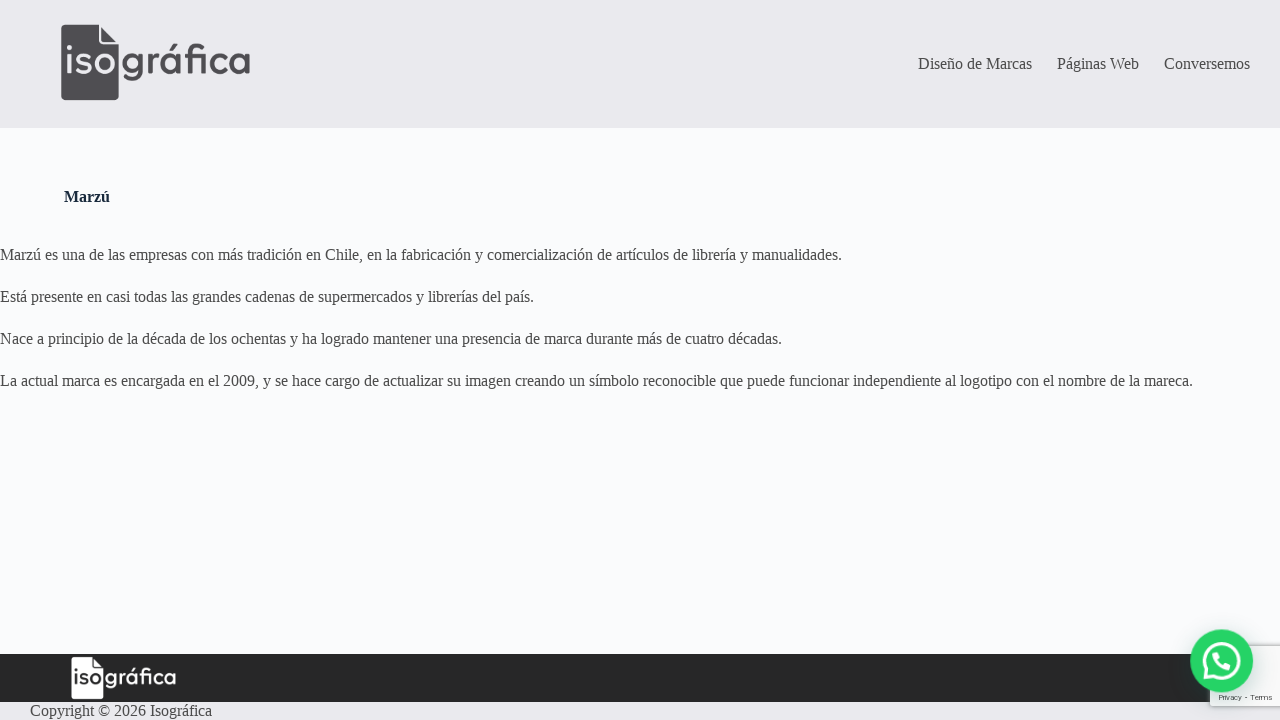

--- FILE ---
content_type: text/html; charset=utf-8
request_url: https://www.google.com/recaptcha/api2/anchor?ar=1&k=6Le1Xr0pAAAAAISVVyI7d1I1X4rPIA1LN4ihSmnD&co=aHR0cHM6Ly9pc29ncmFmaWNhLmNsOjQ0Mw..&hl=en&v=PoyoqOPhxBO7pBk68S4YbpHZ&size=invisible&anchor-ms=20000&execute-ms=30000&cb=iq689c1athpo
body_size: 48805
content:
<!DOCTYPE HTML><html dir="ltr" lang="en"><head><meta http-equiv="Content-Type" content="text/html; charset=UTF-8">
<meta http-equiv="X-UA-Compatible" content="IE=edge">
<title>reCAPTCHA</title>
<style type="text/css">
/* cyrillic-ext */
@font-face {
  font-family: 'Roboto';
  font-style: normal;
  font-weight: 400;
  font-stretch: 100%;
  src: url(//fonts.gstatic.com/s/roboto/v48/KFO7CnqEu92Fr1ME7kSn66aGLdTylUAMa3GUBHMdazTgWw.woff2) format('woff2');
  unicode-range: U+0460-052F, U+1C80-1C8A, U+20B4, U+2DE0-2DFF, U+A640-A69F, U+FE2E-FE2F;
}
/* cyrillic */
@font-face {
  font-family: 'Roboto';
  font-style: normal;
  font-weight: 400;
  font-stretch: 100%;
  src: url(//fonts.gstatic.com/s/roboto/v48/KFO7CnqEu92Fr1ME7kSn66aGLdTylUAMa3iUBHMdazTgWw.woff2) format('woff2');
  unicode-range: U+0301, U+0400-045F, U+0490-0491, U+04B0-04B1, U+2116;
}
/* greek-ext */
@font-face {
  font-family: 'Roboto';
  font-style: normal;
  font-weight: 400;
  font-stretch: 100%;
  src: url(//fonts.gstatic.com/s/roboto/v48/KFO7CnqEu92Fr1ME7kSn66aGLdTylUAMa3CUBHMdazTgWw.woff2) format('woff2');
  unicode-range: U+1F00-1FFF;
}
/* greek */
@font-face {
  font-family: 'Roboto';
  font-style: normal;
  font-weight: 400;
  font-stretch: 100%;
  src: url(//fonts.gstatic.com/s/roboto/v48/KFO7CnqEu92Fr1ME7kSn66aGLdTylUAMa3-UBHMdazTgWw.woff2) format('woff2');
  unicode-range: U+0370-0377, U+037A-037F, U+0384-038A, U+038C, U+038E-03A1, U+03A3-03FF;
}
/* math */
@font-face {
  font-family: 'Roboto';
  font-style: normal;
  font-weight: 400;
  font-stretch: 100%;
  src: url(//fonts.gstatic.com/s/roboto/v48/KFO7CnqEu92Fr1ME7kSn66aGLdTylUAMawCUBHMdazTgWw.woff2) format('woff2');
  unicode-range: U+0302-0303, U+0305, U+0307-0308, U+0310, U+0312, U+0315, U+031A, U+0326-0327, U+032C, U+032F-0330, U+0332-0333, U+0338, U+033A, U+0346, U+034D, U+0391-03A1, U+03A3-03A9, U+03B1-03C9, U+03D1, U+03D5-03D6, U+03F0-03F1, U+03F4-03F5, U+2016-2017, U+2034-2038, U+203C, U+2040, U+2043, U+2047, U+2050, U+2057, U+205F, U+2070-2071, U+2074-208E, U+2090-209C, U+20D0-20DC, U+20E1, U+20E5-20EF, U+2100-2112, U+2114-2115, U+2117-2121, U+2123-214F, U+2190, U+2192, U+2194-21AE, U+21B0-21E5, U+21F1-21F2, U+21F4-2211, U+2213-2214, U+2216-22FF, U+2308-230B, U+2310, U+2319, U+231C-2321, U+2336-237A, U+237C, U+2395, U+239B-23B7, U+23D0, U+23DC-23E1, U+2474-2475, U+25AF, U+25B3, U+25B7, U+25BD, U+25C1, U+25CA, U+25CC, U+25FB, U+266D-266F, U+27C0-27FF, U+2900-2AFF, U+2B0E-2B11, U+2B30-2B4C, U+2BFE, U+3030, U+FF5B, U+FF5D, U+1D400-1D7FF, U+1EE00-1EEFF;
}
/* symbols */
@font-face {
  font-family: 'Roboto';
  font-style: normal;
  font-weight: 400;
  font-stretch: 100%;
  src: url(//fonts.gstatic.com/s/roboto/v48/KFO7CnqEu92Fr1ME7kSn66aGLdTylUAMaxKUBHMdazTgWw.woff2) format('woff2');
  unicode-range: U+0001-000C, U+000E-001F, U+007F-009F, U+20DD-20E0, U+20E2-20E4, U+2150-218F, U+2190, U+2192, U+2194-2199, U+21AF, U+21E6-21F0, U+21F3, U+2218-2219, U+2299, U+22C4-22C6, U+2300-243F, U+2440-244A, U+2460-24FF, U+25A0-27BF, U+2800-28FF, U+2921-2922, U+2981, U+29BF, U+29EB, U+2B00-2BFF, U+4DC0-4DFF, U+FFF9-FFFB, U+10140-1018E, U+10190-1019C, U+101A0, U+101D0-101FD, U+102E0-102FB, U+10E60-10E7E, U+1D2C0-1D2D3, U+1D2E0-1D37F, U+1F000-1F0FF, U+1F100-1F1AD, U+1F1E6-1F1FF, U+1F30D-1F30F, U+1F315, U+1F31C, U+1F31E, U+1F320-1F32C, U+1F336, U+1F378, U+1F37D, U+1F382, U+1F393-1F39F, U+1F3A7-1F3A8, U+1F3AC-1F3AF, U+1F3C2, U+1F3C4-1F3C6, U+1F3CA-1F3CE, U+1F3D4-1F3E0, U+1F3ED, U+1F3F1-1F3F3, U+1F3F5-1F3F7, U+1F408, U+1F415, U+1F41F, U+1F426, U+1F43F, U+1F441-1F442, U+1F444, U+1F446-1F449, U+1F44C-1F44E, U+1F453, U+1F46A, U+1F47D, U+1F4A3, U+1F4B0, U+1F4B3, U+1F4B9, U+1F4BB, U+1F4BF, U+1F4C8-1F4CB, U+1F4D6, U+1F4DA, U+1F4DF, U+1F4E3-1F4E6, U+1F4EA-1F4ED, U+1F4F7, U+1F4F9-1F4FB, U+1F4FD-1F4FE, U+1F503, U+1F507-1F50B, U+1F50D, U+1F512-1F513, U+1F53E-1F54A, U+1F54F-1F5FA, U+1F610, U+1F650-1F67F, U+1F687, U+1F68D, U+1F691, U+1F694, U+1F698, U+1F6AD, U+1F6B2, U+1F6B9-1F6BA, U+1F6BC, U+1F6C6-1F6CF, U+1F6D3-1F6D7, U+1F6E0-1F6EA, U+1F6F0-1F6F3, U+1F6F7-1F6FC, U+1F700-1F7FF, U+1F800-1F80B, U+1F810-1F847, U+1F850-1F859, U+1F860-1F887, U+1F890-1F8AD, U+1F8B0-1F8BB, U+1F8C0-1F8C1, U+1F900-1F90B, U+1F93B, U+1F946, U+1F984, U+1F996, U+1F9E9, U+1FA00-1FA6F, U+1FA70-1FA7C, U+1FA80-1FA89, U+1FA8F-1FAC6, U+1FACE-1FADC, U+1FADF-1FAE9, U+1FAF0-1FAF8, U+1FB00-1FBFF;
}
/* vietnamese */
@font-face {
  font-family: 'Roboto';
  font-style: normal;
  font-weight: 400;
  font-stretch: 100%;
  src: url(//fonts.gstatic.com/s/roboto/v48/KFO7CnqEu92Fr1ME7kSn66aGLdTylUAMa3OUBHMdazTgWw.woff2) format('woff2');
  unicode-range: U+0102-0103, U+0110-0111, U+0128-0129, U+0168-0169, U+01A0-01A1, U+01AF-01B0, U+0300-0301, U+0303-0304, U+0308-0309, U+0323, U+0329, U+1EA0-1EF9, U+20AB;
}
/* latin-ext */
@font-face {
  font-family: 'Roboto';
  font-style: normal;
  font-weight: 400;
  font-stretch: 100%;
  src: url(//fonts.gstatic.com/s/roboto/v48/KFO7CnqEu92Fr1ME7kSn66aGLdTylUAMa3KUBHMdazTgWw.woff2) format('woff2');
  unicode-range: U+0100-02BA, U+02BD-02C5, U+02C7-02CC, U+02CE-02D7, U+02DD-02FF, U+0304, U+0308, U+0329, U+1D00-1DBF, U+1E00-1E9F, U+1EF2-1EFF, U+2020, U+20A0-20AB, U+20AD-20C0, U+2113, U+2C60-2C7F, U+A720-A7FF;
}
/* latin */
@font-face {
  font-family: 'Roboto';
  font-style: normal;
  font-weight: 400;
  font-stretch: 100%;
  src: url(//fonts.gstatic.com/s/roboto/v48/KFO7CnqEu92Fr1ME7kSn66aGLdTylUAMa3yUBHMdazQ.woff2) format('woff2');
  unicode-range: U+0000-00FF, U+0131, U+0152-0153, U+02BB-02BC, U+02C6, U+02DA, U+02DC, U+0304, U+0308, U+0329, U+2000-206F, U+20AC, U+2122, U+2191, U+2193, U+2212, U+2215, U+FEFF, U+FFFD;
}
/* cyrillic-ext */
@font-face {
  font-family: 'Roboto';
  font-style: normal;
  font-weight: 500;
  font-stretch: 100%;
  src: url(//fonts.gstatic.com/s/roboto/v48/KFO7CnqEu92Fr1ME7kSn66aGLdTylUAMa3GUBHMdazTgWw.woff2) format('woff2');
  unicode-range: U+0460-052F, U+1C80-1C8A, U+20B4, U+2DE0-2DFF, U+A640-A69F, U+FE2E-FE2F;
}
/* cyrillic */
@font-face {
  font-family: 'Roboto';
  font-style: normal;
  font-weight: 500;
  font-stretch: 100%;
  src: url(//fonts.gstatic.com/s/roboto/v48/KFO7CnqEu92Fr1ME7kSn66aGLdTylUAMa3iUBHMdazTgWw.woff2) format('woff2');
  unicode-range: U+0301, U+0400-045F, U+0490-0491, U+04B0-04B1, U+2116;
}
/* greek-ext */
@font-face {
  font-family: 'Roboto';
  font-style: normal;
  font-weight: 500;
  font-stretch: 100%;
  src: url(//fonts.gstatic.com/s/roboto/v48/KFO7CnqEu92Fr1ME7kSn66aGLdTylUAMa3CUBHMdazTgWw.woff2) format('woff2');
  unicode-range: U+1F00-1FFF;
}
/* greek */
@font-face {
  font-family: 'Roboto';
  font-style: normal;
  font-weight: 500;
  font-stretch: 100%;
  src: url(//fonts.gstatic.com/s/roboto/v48/KFO7CnqEu92Fr1ME7kSn66aGLdTylUAMa3-UBHMdazTgWw.woff2) format('woff2');
  unicode-range: U+0370-0377, U+037A-037F, U+0384-038A, U+038C, U+038E-03A1, U+03A3-03FF;
}
/* math */
@font-face {
  font-family: 'Roboto';
  font-style: normal;
  font-weight: 500;
  font-stretch: 100%;
  src: url(//fonts.gstatic.com/s/roboto/v48/KFO7CnqEu92Fr1ME7kSn66aGLdTylUAMawCUBHMdazTgWw.woff2) format('woff2');
  unicode-range: U+0302-0303, U+0305, U+0307-0308, U+0310, U+0312, U+0315, U+031A, U+0326-0327, U+032C, U+032F-0330, U+0332-0333, U+0338, U+033A, U+0346, U+034D, U+0391-03A1, U+03A3-03A9, U+03B1-03C9, U+03D1, U+03D5-03D6, U+03F0-03F1, U+03F4-03F5, U+2016-2017, U+2034-2038, U+203C, U+2040, U+2043, U+2047, U+2050, U+2057, U+205F, U+2070-2071, U+2074-208E, U+2090-209C, U+20D0-20DC, U+20E1, U+20E5-20EF, U+2100-2112, U+2114-2115, U+2117-2121, U+2123-214F, U+2190, U+2192, U+2194-21AE, U+21B0-21E5, U+21F1-21F2, U+21F4-2211, U+2213-2214, U+2216-22FF, U+2308-230B, U+2310, U+2319, U+231C-2321, U+2336-237A, U+237C, U+2395, U+239B-23B7, U+23D0, U+23DC-23E1, U+2474-2475, U+25AF, U+25B3, U+25B7, U+25BD, U+25C1, U+25CA, U+25CC, U+25FB, U+266D-266F, U+27C0-27FF, U+2900-2AFF, U+2B0E-2B11, U+2B30-2B4C, U+2BFE, U+3030, U+FF5B, U+FF5D, U+1D400-1D7FF, U+1EE00-1EEFF;
}
/* symbols */
@font-face {
  font-family: 'Roboto';
  font-style: normal;
  font-weight: 500;
  font-stretch: 100%;
  src: url(//fonts.gstatic.com/s/roboto/v48/KFO7CnqEu92Fr1ME7kSn66aGLdTylUAMaxKUBHMdazTgWw.woff2) format('woff2');
  unicode-range: U+0001-000C, U+000E-001F, U+007F-009F, U+20DD-20E0, U+20E2-20E4, U+2150-218F, U+2190, U+2192, U+2194-2199, U+21AF, U+21E6-21F0, U+21F3, U+2218-2219, U+2299, U+22C4-22C6, U+2300-243F, U+2440-244A, U+2460-24FF, U+25A0-27BF, U+2800-28FF, U+2921-2922, U+2981, U+29BF, U+29EB, U+2B00-2BFF, U+4DC0-4DFF, U+FFF9-FFFB, U+10140-1018E, U+10190-1019C, U+101A0, U+101D0-101FD, U+102E0-102FB, U+10E60-10E7E, U+1D2C0-1D2D3, U+1D2E0-1D37F, U+1F000-1F0FF, U+1F100-1F1AD, U+1F1E6-1F1FF, U+1F30D-1F30F, U+1F315, U+1F31C, U+1F31E, U+1F320-1F32C, U+1F336, U+1F378, U+1F37D, U+1F382, U+1F393-1F39F, U+1F3A7-1F3A8, U+1F3AC-1F3AF, U+1F3C2, U+1F3C4-1F3C6, U+1F3CA-1F3CE, U+1F3D4-1F3E0, U+1F3ED, U+1F3F1-1F3F3, U+1F3F5-1F3F7, U+1F408, U+1F415, U+1F41F, U+1F426, U+1F43F, U+1F441-1F442, U+1F444, U+1F446-1F449, U+1F44C-1F44E, U+1F453, U+1F46A, U+1F47D, U+1F4A3, U+1F4B0, U+1F4B3, U+1F4B9, U+1F4BB, U+1F4BF, U+1F4C8-1F4CB, U+1F4D6, U+1F4DA, U+1F4DF, U+1F4E3-1F4E6, U+1F4EA-1F4ED, U+1F4F7, U+1F4F9-1F4FB, U+1F4FD-1F4FE, U+1F503, U+1F507-1F50B, U+1F50D, U+1F512-1F513, U+1F53E-1F54A, U+1F54F-1F5FA, U+1F610, U+1F650-1F67F, U+1F687, U+1F68D, U+1F691, U+1F694, U+1F698, U+1F6AD, U+1F6B2, U+1F6B9-1F6BA, U+1F6BC, U+1F6C6-1F6CF, U+1F6D3-1F6D7, U+1F6E0-1F6EA, U+1F6F0-1F6F3, U+1F6F7-1F6FC, U+1F700-1F7FF, U+1F800-1F80B, U+1F810-1F847, U+1F850-1F859, U+1F860-1F887, U+1F890-1F8AD, U+1F8B0-1F8BB, U+1F8C0-1F8C1, U+1F900-1F90B, U+1F93B, U+1F946, U+1F984, U+1F996, U+1F9E9, U+1FA00-1FA6F, U+1FA70-1FA7C, U+1FA80-1FA89, U+1FA8F-1FAC6, U+1FACE-1FADC, U+1FADF-1FAE9, U+1FAF0-1FAF8, U+1FB00-1FBFF;
}
/* vietnamese */
@font-face {
  font-family: 'Roboto';
  font-style: normal;
  font-weight: 500;
  font-stretch: 100%;
  src: url(//fonts.gstatic.com/s/roboto/v48/KFO7CnqEu92Fr1ME7kSn66aGLdTylUAMa3OUBHMdazTgWw.woff2) format('woff2');
  unicode-range: U+0102-0103, U+0110-0111, U+0128-0129, U+0168-0169, U+01A0-01A1, U+01AF-01B0, U+0300-0301, U+0303-0304, U+0308-0309, U+0323, U+0329, U+1EA0-1EF9, U+20AB;
}
/* latin-ext */
@font-face {
  font-family: 'Roboto';
  font-style: normal;
  font-weight: 500;
  font-stretch: 100%;
  src: url(//fonts.gstatic.com/s/roboto/v48/KFO7CnqEu92Fr1ME7kSn66aGLdTylUAMa3KUBHMdazTgWw.woff2) format('woff2');
  unicode-range: U+0100-02BA, U+02BD-02C5, U+02C7-02CC, U+02CE-02D7, U+02DD-02FF, U+0304, U+0308, U+0329, U+1D00-1DBF, U+1E00-1E9F, U+1EF2-1EFF, U+2020, U+20A0-20AB, U+20AD-20C0, U+2113, U+2C60-2C7F, U+A720-A7FF;
}
/* latin */
@font-face {
  font-family: 'Roboto';
  font-style: normal;
  font-weight: 500;
  font-stretch: 100%;
  src: url(//fonts.gstatic.com/s/roboto/v48/KFO7CnqEu92Fr1ME7kSn66aGLdTylUAMa3yUBHMdazQ.woff2) format('woff2');
  unicode-range: U+0000-00FF, U+0131, U+0152-0153, U+02BB-02BC, U+02C6, U+02DA, U+02DC, U+0304, U+0308, U+0329, U+2000-206F, U+20AC, U+2122, U+2191, U+2193, U+2212, U+2215, U+FEFF, U+FFFD;
}
/* cyrillic-ext */
@font-face {
  font-family: 'Roboto';
  font-style: normal;
  font-weight: 900;
  font-stretch: 100%;
  src: url(//fonts.gstatic.com/s/roboto/v48/KFO7CnqEu92Fr1ME7kSn66aGLdTylUAMa3GUBHMdazTgWw.woff2) format('woff2');
  unicode-range: U+0460-052F, U+1C80-1C8A, U+20B4, U+2DE0-2DFF, U+A640-A69F, U+FE2E-FE2F;
}
/* cyrillic */
@font-face {
  font-family: 'Roboto';
  font-style: normal;
  font-weight: 900;
  font-stretch: 100%;
  src: url(//fonts.gstatic.com/s/roboto/v48/KFO7CnqEu92Fr1ME7kSn66aGLdTylUAMa3iUBHMdazTgWw.woff2) format('woff2');
  unicode-range: U+0301, U+0400-045F, U+0490-0491, U+04B0-04B1, U+2116;
}
/* greek-ext */
@font-face {
  font-family: 'Roboto';
  font-style: normal;
  font-weight: 900;
  font-stretch: 100%;
  src: url(//fonts.gstatic.com/s/roboto/v48/KFO7CnqEu92Fr1ME7kSn66aGLdTylUAMa3CUBHMdazTgWw.woff2) format('woff2');
  unicode-range: U+1F00-1FFF;
}
/* greek */
@font-face {
  font-family: 'Roboto';
  font-style: normal;
  font-weight: 900;
  font-stretch: 100%;
  src: url(//fonts.gstatic.com/s/roboto/v48/KFO7CnqEu92Fr1ME7kSn66aGLdTylUAMa3-UBHMdazTgWw.woff2) format('woff2');
  unicode-range: U+0370-0377, U+037A-037F, U+0384-038A, U+038C, U+038E-03A1, U+03A3-03FF;
}
/* math */
@font-face {
  font-family: 'Roboto';
  font-style: normal;
  font-weight: 900;
  font-stretch: 100%;
  src: url(//fonts.gstatic.com/s/roboto/v48/KFO7CnqEu92Fr1ME7kSn66aGLdTylUAMawCUBHMdazTgWw.woff2) format('woff2');
  unicode-range: U+0302-0303, U+0305, U+0307-0308, U+0310, U+0312, U+0315, U+031A, U+0326-0327, U+032C, U+032F-0330, U+0332-0333, U+0338, U+033A, U+0346, U+034D, U+0391-03A1, U+03A3-03A9, U+03B1-03C9, U+03D1, U+03D5-03D6, U+03F0-03F1, U+03F4-03F5, U+2016-2017, U+2034-2038, U+203C, U+2040, U+2043, U+2047, U+2050, U+2057, U+205F, U+2070-2071, U+2074-208E, U+2090-209C, U+20D0-20DC, U+20E1, U+20E5-20EF, U+2100-2112, U+2114-2115, U+2117-2121, U+2123-214F, U+2190, U+2192, U+2194-21AE, U+21B0-21E5, U+21F1-21F2, U+21F4-2211, U+2213-2214, U+2216-22FF, U+2308-230B, U+2310, U+2319, U+231C-2321, U+2336-237A, U+237C, U+2395, U+239B-23B7, U+23D0, U+23DC-23E1, U+2474-2475, U+25AF, U+25B3, U+25B7, U+25BD, U+25C1, U+25CA, U+25CC, U+25FB, U+266D-266F, U+27C0-27FF, U+2900-2AFF, U+2B0E-2B11, U+2B30-2B4C, U+2BFE, U+3030, U+FF5B, U+FF5D, U+1D400-1D7FF, U+1EE00-1EEFF;
}
/* symbols */
@font-face {
  font-family: 'Roboto';
  font-style: normal;
  font-weight: 900;
  font-stretch: 100%;
  src: url(//fonts.gstatic.com/s/roboto/v48/KFO7CnqEu92Fr1ME7kSn66aGLdTylUAMaxKUBHMdazTgWw.woff2) format('woff2');
  unicode-range: U+0001-000C, U+000E-001F, U+007F-009F, U+20DD-20E0, U+20E2-20E4, U+2150-218F, U+2190, U+2192, U+2194-2199, U+21AF, U+21E6-21F0, U+21F3, U+2218-2219, U+2299, U+22C4-22C6, U+2300-243F, U+2440-244A, U+2460-24FF, U+25A0-27BF, U+2800-28FF, U+2921-2922, U+2981, U+29BF, U+29EB, U+2B00-2BFF, U+4DC0-4DFF, U+FFF9-FFFB, U+10140-1018E, U+10190-1019C, U+101A0, U+101D0-101FD, U+102E0-102FB, U+10E60-10E7E, U+1D2C0-1D2D3, U+1D2E0-1D37F, U+1F000-1F0FF, U+1F100-1F1AD, U+1F1E6-1F1FF, U+1F30D-1F30F, U+1F315, U+1F31C, U+1F31E, U+1F320-1F32C, U+1F336, U+1F378, U+1F37D, U+1F382, U+1F393-1F39F, U+1F3A7-1F3A8, U+1F3AC-1F3AF, U+1F3C2, U+1F3C4-1F3C6, U+1F3CA-1F3CE, U+1F3D4-1F3E0, U+1F3ED, U+1F3F1-1F3F3, U+1F3F5-1F3F7, U+1F408, U+1F415, U+1F41F, U+1F426, U+1F43F, U+1F441-1F442, U+1F444, U+1F446-1F449, U+1F44C-1F44E, U+1F453, U+1F46A, U+1F47D, U+1F4A3, U+1F4B0, U+1F4B3, U+1F4B9, U+1F4BB, U+1F4BF, U+1F4C8-1F4CB, U+1F4D6, U+1F4DA, U+1F4DF, U+1F4E3-1F4E6, U+1F4EA-1F4ED, U+1F4F7, U+1F4F9-1F4FB, U+1F4FD-1F4FE, U+1F503, U+1F507-1F50B, U+1F50D, U+1F512-1F513, U+1F53E-1F54A, U+1F54F-1F5FA, U+1F610, U+1F650-1F67F, U+1F687, U+1F68D, U+1F691, U+1F694, U+1F698, U+1F6AD, U+1F6B2, U+1F6B9-1F6BA, U+1F6BC, U+1F6C6-1F6CF, U+1F6D3-1F6D7, U+1F6E0-1F6EA, U+1F6F0-1F6F3, U+1F6F7-1F6FC, U+1F700-1F7FF, U+1F800-1F80B, U+1F810-1F847, U+1F850-1F859, U+1F860-1F887, U+1F890-1F8AD, U+1F8B0-1F8BB, U+1F8C0-1F8C1, U+1F900-1F90B, U+1F93B, U+1F946, U+1F984, U+1F996, U+1F9E9, U+1FA00-1FA6F, U+1FA70-1FA7C, U+1FA80-1FA89, U+1FA8F-1FAC6, U+1FACE-1FADC, U+1FADF-1FAE9, U+1FAF0-1FAF8, U+1FB00-1FBFF;
}
/* vietnamese */
@font-face {
  font-family: 'Roboto';
  font-style: normal;
  font-weight: 900;
  font-stretch: 100%;
  src: url(//fonts.gstatic.com/s/roboto/v48/KFO7CnqEu92Fr1ME7kSn66aGLdTylUAMa3OUBHMdazTgWw.woff2) format('woff2');
  unicode-range: U+0102-0103, U+0110-0111, U+0128-0129, U+0168-0169, U+01A0-01A1, U+01AF-01B0, U+0300-0301, U+0303-0304, U+0308-0309, U+0323, U+0329, U+1EA0-1EF9, U+20AB;
}
/* latin-ext */
@font-face {
  font-family: 'Roboto';
  font-style: normal;
  font-weight: 900;
  font-stretch: 100%;
  src: url(//fonts.gstatic.com/s/roboto/v48/KFO7CnqEu92Fr1ME7kSn66aGLdTylUAMa3KUBHMdazTgWw.woff2) format('woff2');
  unicode-range: U+0100-02BA, U+02BD-02C5, U+02C7-02CC, U+02CE-02D7, U+02DD-02FF, U+0304, U+0308, U+0329, U+1D00-1DBF, U+1E00-1E9F, U+1EF2-1EFF, U+2020, U+20A0-20AB, U+20AD-20C0, U+2113, U+2C60-2C7F, U+A720-A7FF;
}
/* latin */
@font-face {
  font-family: 'Roboto';
  font-style: normal;
  font-weight: 900;
  font-stretch: 100%;
  src: url(//fonts.gstatic.com/s/roboto/v48/KFO7CnqEu92Fr1ME7kSn66aGLdTylUAMa3yUBHMdazQ.woff2) format('woff2');
  unicode-range: U+0000-00FF, U+0131, U+0152-0153, U+02BB-02BC, U+02C6, U+02DA, U+02DC, U+0304, U+0308, U+0329, U+2000-206F, U+20AC, U+2122, U+2191, U+2193, U+2212, U+2215, U+FEFF, U+FFFD;
}

</style>
<link rel="stylesheet" type="text/css" href="https://www.gstatic.com/recaptcha/releases/PoyoqOPhxBO7pBk68S4YbpHZ/styles__ltr.css">
<script nonce="R39n4tZCqXc3dK5mJxEaBw" type="text/javascript">window['__recaptcha_api'] = 'https://www.google.com/recaptcha/api2/';</script>
<script type="text/javascript" src="https://www.gstatic.com/recaptcha/releases/PoyoqOPhxBO7pBk68S4YbpHZ/recaptcha__en.js" nonce="R39n4tZCqXc3dK5mJxEaBw">
      
    </script></head>
<body><div id="rc-anchor-alert" class="rc-anchor-alert"></div>
<input type="hidden" id="recaptcha-token" value="[base64]">
<script type="text/javascript" nonce="R39n4tZCqXc3dK5mJxEaBw">
      recaptcha.anchor.Main.init("[\x22ainput\x22,[\x22bgdata\x22,\x22\x22,\[base64]/[base64]/[base64]/[base64]/[base64]/[base64]/[base64]/[base64]/[base64]/[base64]\\u003d\x22,\[base64]\\u003d\x22,\x22LjrDnsOiw7QHwoTDhlICNW4tFcOKwpY2R8Kyw78jRkPCtMKPblbDhcOkw6JJw5vDo8Krw6pcXxI2w6fCsA9Bw4VRczk3w6TDgsKTw4/DkMK9wrg9wq/CsDYRwoLCq8KKGsOhw4J+Z8OiOgHCq3LCvcKsw67CmkJda8OXw4kWHHwWYm3Cp8O+U2PDkMKtwplaw78/bHnDhggHwrHDicKuw7bCv8Kaw6dbVEEWMk0feQbCtsOHSVxww53Cnh3CiUcQwpMewrIAwpfDsMOXwrQ3w7vClMK9wrDDriPDiSPDpBVlwrduDW3CpsOAw7HCvMKBw4jCocO/bcKtQMOew5XCsWTCrsKPwpNxwrTCmHdvw43DpMKyJjgewqzCghbDqw/Ck8OHwr/Cr1oFwr9ewp7Cq8OJK8KoacOLdFpVOywUYsKEwpwWw54ban4OUMOEIlUQLTnDmSdzWsOCNB4sFsK2IUvCtW7CinQ7w5Zvw6XCp8O9w7l3wq/DszMrKANpwpvCqcOuw6LCmWnDly/DqcO+wrdLw6zCsBxFwoHCoh/[base64]/DkMO4wqfDkcO1bm4bwpzDn8KHwo0rRF7DosO2bmrDl8OGRW3Ds8OCw5QoSMOdYcK0wr0/SVLDssKtw6PDhAfCicKSw57CtG7DusKuwokxXWFFHF4ZwqXDq8OnWjLDpAEtbsOyw79Xw60Ow7dsF3fCl8OzN0DCvMKACcOzw6bDiQ18w6/ChGl7wrZjwpHDnwfDv8OmwpVUH8Kywp/DvcOsw5zCqMKxwqRlIxXDmyJIe8OQwqbCp8Kow43DssKaw7jCr8KLM8OKYUvCrMO0wq83FVZRNsORMEzCosKAwoLCoMOOb8KzwovDjnHDgMK3wofDgEdfw67CmMKrD8OqKMOGf1BuGMKVRyN/[base64]/[base64]/[base64]/SifDtMKaHkMhw4DCj8OQw6fChsOqdMKzwrNqDmnCj8KCRk00w6vCvGzCi8Khw7zDgl/[base64]/WMOOw7Q3wqjDp1/DtsKuMsOGYsOLcFRjwqRlbmZGeX5zwrsqw7rDnMKCL8KewpTDrHnCj8O6CMO9w5Mdw6Fdw48kUE5qaiPDmSgoUsKXwrV0RhDDisOxUkFGw69RVMOJNMOINCMCw4sdKcO6w6LDhsKFazvDk8OaTlg/[base64]/Dml9ET8Obw6EASEjDqE7DgsKHwoTClC3CiMOxw59mwoLCmxN3Ji8fI1wzw655w4XDmTzCmSLCqkZmw6A/ICgNZivDm8Kva8Oqw6w4UjV+Sz3DpcKMe0JfeEcHWMO3e8OVNRZlcTTChMO9UMKtLElacipbAypewqzCiCldPsOqwp7CgijChFZdw7Aawos2OFAYw7rCjAHCtlzDusO+w4tcw7cGXsO0w7clwp/Ck8KGEmzDsMOMYsKmbsK/w4DCocOPw67CmSXDgSwJKTfCgCZnL0nDpMO2w7YCw4jDt8K7wqDDn1QDwoUKcnTCuzIFwrfDijjDs2xWwpbDi2PDuCnChcKRw6IoR8OyD8Kdw4jDksOIcWoqw5LDqMOUCgQVasO/QAvDhhAhw53DhHR4T8OAwrpSNDjDrSdyw5/DtMKWwpknwp5vwqvDocOYwoBRL2XCkx98wrJlw4XCpsO3e8K5w4DDusKHEVZXw7olPMKCOBXDsUxXa1/Cl8O6Wl/Dk8KFw6HCihMDwqfCvcOrwr8bw5fCuMO2w4LCusKtP8KocGhZUcOwwoIwR3zCksOIwrvCmnfDrsO1w7TCisKCFUVOT03CvgTCocOeGwjClmXDjzXDtsOLw4dqwoZqwrrCkcK6wofCo8KwUmLCssKkwolcUx4uwq0eFsODFsKgIMK+wqxew6/DmMODwqNIbMKhwrvDlSI4wonDq8OvR8KowohqdsO9RcK5LcOXNsO9w67DtVLDqMKFcMK/UwbCqRnDpwt0wqVVwp3DuFDCpS3DrcKrA8KuXA3DgMKkFMK2UsKPBRLCr8KswqPCo3oIMMO7HMO/w7PDkiXCiMO0woPClcOEY8Kbw5bDpcOcw7PDqksQFsKGYsK7MQUUH8OTQiPDiCfDhcKdIcOKb8KbwovCpsKsDCrCsMK/wpDCmRFLw7DCv2gPTMOSbwRPw5fDmgvDpcOow5nCh8Ojw7QIEcOGwpvCgcKvCMOAwo8LwprDisK+wprChcKlPhAnwrJAf3bDvnLCm1rCr2PDlG7Dt8OQQDUXw57CpHTDvnoFbwHCu8KiDsKnwo/[base64]/[base64]/Mj1pMGHDpSHDqcOvXXnCgsOLLMKIcsK6w7dAw55JwrzDu0Q+JMOfwol0C8KBw7/[base64]/ClGvDgh7CtiVWwq1jwoAEZ8OiwrDDq3wjb0BCw6k4Ij1rwpXCgU1Lw6s6w5dVwqVzDcOsS14Tw4zDhWnCjcKNwrTCgcKfwqNNOjbCimM/w7XCo8OMw4wnwqIvwqDDhEnDv1HCu8OkU8KMwowzRUEqdsOneMKhdS5xIHZYZMO8PMOKesOow7NLJgVAwofCisODd8OlHMOEwrLCtcK9woDCvGPDkHojS8O7eMKHMsOnFMO/B8KGwpsWwp1PwpnDtsOxZTpibcKiw7LCkF3DuEdVOMKyAB0iE3XDrUo1ME/DnAHDiMOuw5/DlFdmwq/DuB8ddAxLD8O4w58vw7V0wr5FKUHDtmg2wpBGVFDCphTDqxjDpMO+w7jClwdGOsOOw5TDocO8BW8xUm1vwothSsOwwp3Cok58wo5iRhQaw7NRw4HCmTkdYjZ1w4VOaMO6JMKtwqzDuMK/wqVUw6LCqA7DlsOcwrdFIcKXwoZXw75SGn1Uw5kmSsKoBDDDucOkCMOyXcK4csOGYcOYcDzCm8ObBcOSw7wbPSgpwpLDhBvDuSPCnMORGjXCq1AuwqEHPcK3wogXw45IfsKLb8OmDyACBgwkw6QWw57CkjjDj0U/w4fCq8OJKScLU8OjwpbCpHcGw6w1UMO6worCmMK4wqrCk1zCjmFjeEAud8KqA8KaTsOTb8KgwoNJw5Fzw7IkXcOPw5dRDMOIWF1TQcOZwpktw5DCtR0wew1jw6NBwrXCohd+wr/[base64]/ZmrCo10wI8K8w6ZzP8KQSxTCkgtpcz/Dt8OqwpHDs8KOw73CjnPDlsKmW0jCscORwqXDq8K+w5MaKnMpwrN0PcKyw45ow6kOOsK6EzPDpcKnw6bDgMOSwrjDnQh/w7MDMcO9w5DDmCrDtMKoTcOZw4MHw6UOw5kZwqJpXQDDinQkwoMPT8OMw6ZQGMK0fsOnLTJJw7DDtQzCgXHCgkzCh3rCszHDh3ggDxbCjETCs21nH8Krwp9WwowqwrURwrUTw4R/[base64]/DrRoqJUzDisKXAsOSw7xVw4TDgAjDs04fw7x4w4fCpiLDoHBJCsOGFnHDl8KyGgrDvA4BIMKYw47DrsK6WMKLPEBIw5t+HMKOw6vCncKLw5jCjcKoXhoNwrPCgi4uLsKTw4/CgC8aPhTDq8Kgwqo/w4vDu3prO8K0wrvClyDDqk5swq/DnMO4w4bCgsOTw7lsV8OqZ0I+AsOZbXBpLgNRw6DDhwplwqYXwq1lw47Cmj5owpXCuhAHwppsw51SWyXDqMKkwrZtw5hDPwJiw49rw6/CnsKXJR4MJlTDlVLCp8KlwrzDtyQNw4VFw7TDoi7Cg8KPw5HCmiJTw5Z9w6QpSsO/w7fDsjDCrVgwQyBmwq/[base64]/[base64]/DpEvChmPDqDLDl8KOwpx6wobCp8K0wrpLRR51KMOFfkgPw5TCiwxOSh9jYMOaV8OswrPDjTMVwrHDrBZ4w4LDtsOOwpl1woLCri7Cr2nCs8KlYcKJKMONw551wqV5woXCjsOjaXBjaiHCrcK6w59Aw73CoRsVw5lGL8K/[base64]/DlsOFw6nCmGfCkMOqVBsQwrxqBEELw4VweBXCpx3CpXxuwpJiwqhWwoVbw5U5woHDrRVkU8Oqw63CtQs5wq3DnG/Ci8OOdMKmw4XDpMKrwofDqMOIw67DvkbCtFVkw77ChEsoEsOmw5oQwojCuwPCjsKkRMKVw7HDicO9AMK0woZzDi/Dh8OBT1NeJWN+EkksH1nDlcOkbV8DwqdjwrMXej9owprDoMOpeERqSsKBHVhtZSkXX8OnecOaLsK3AcKnwpUZw4lDwpM0wroVw55nTjMxE15owphMIRTDssOVwrZpwq/DtC3CqSnDqcKbw47CoAnDj8K9WMKQwq0MwrHCgyAOHA5iIMKGPF0FDMO5W8KgSTrDmEzDp8KnZ0xqwohNw4BXw6HDlsKXbXoUXMKpw6vCnGvDhSfCjcKGwq3ClVMLagMEwoRXw5TClGvDhhzCjwlFwqzCuVHDtlfCnVTDnMOGw5Upw4d0DE7DqMK2woo/w4YSF8K1w4DDv8Otw6fCmCwHwp/CmMKFfcKBwr/DtMKHw61dw4PDhMOuw4BNw7bDqcOpw4svw6HCvzFOwpnCjMKFwrdew4AUwqhbJcKxJk/DunvCsMKxwo4FwqXDkcObbk/Cu8K6wr3Cskx9NcKAw7FOwrjCssK/RsKwHznCpi/[base64]/woDDpiHDhRPCocOlwpHDhjdsMBZbwo7DkSvCs8KRDCbDsnhNw7rDp1fCiQctw6B8wrbDp8O4wr5OwoLCvQzDv8OYwpU/ERAQwrcyI8KKw7LCm33DhmDCvyXCmsOKw5FAwo/DmcKZwrHCgj5jbMOiwr3DicKNwrxFL2DDgMOOwrwbfcKuw6DCmsONwqPDrcKPw4rCnE/[base64]/OMK5w6zDjn0QZMKnMcK+eHHCt1rDs0TDul5pSE/CtzEWw5LDll/CimkeWcKhw7TDscOAw53CkjdNOcOyLR4gw7cVw5fDkhbCusKxw7gmw5PDk8O2dMKmSsKAWMK2FcKzw5M6JMOmFHhjX8Kcw4zCvsOkwrjCoMKFw5bCvcOeAV9QI0jCg8O+FmxpexIjUDxdw5PCqsKQHAnClsOSGW/[base64]/w7zDnMODwrt5w5QvZh3DvCLCk3nCvRXDnsOvw5suEsKTwqtOScKSKsODKsOZw4PCmsKVw553woZSw53DoxkCw4sFwqDDvXBOPMOJOcO6w5/CjMKZBFgnw7TCmjZ3JAseP3LDt8OqeMO5P2ogB8OwZsK4w7PDjcOLw4zDtMKJSlPCgcOEc8Onw4vDnsOAXxrDhngPwovDg8OSVnfDg8OiwpjCh0PCncOlXsOOf8OOa8KEw63CicOKHsOqwrsiwoxsKMKzw6Jfwp9LPV4zw6Vdw6HDkMKLw6hXwq/Dt8OHwq5ew4bDrCXDj8Ofw4/DjU0/W8Kkw7XDo2VAw6JdeMO8w7oOHsKPAzdsw5AzTMOMOhcvw4ERw5dNwqxubTx6GRnDvcKOZT/Ckh8Cw6nDjMK3wrTDiVHDtHjChsK4wp0Fw4LDgltCKcOJw4oKw53CuCnDliTDqMOtw5fChhXDi8O8wp3Dpk/DpMONwqjCjMKgw6zDrBkOGsOUw4guw6DCpcOkdEzCqMOTelXDnCPDkzkCwqnDojTDkm3DjcK6TVjDjMK3woJiUsKQShcfGVfDtlUdw79FDiXCnh/[base64]/Dq1UqYEjDskHCm8KTwqDDl2g7w5rCmcOeHsOVIFkWw7XCgHsJwo1iUcOIwrXCoHXCr8KLwrNBWsOyw6jCmRjDoRHDmcK4Cw1jwpE9bm9abMKHwrUMOwXCmMOqwqY1w4DDhcKCHhAPwpRHwofDtcKwewlWVMKHOlNGwqwLwqzDgXg/AsKow4ENL0lVHlFkGFkOw4EjecO5H8ObQDPCtsO5bG7Dp3rCocKHIcORdHsTPsK/w4MCTMKWKj3Dj8KGJcKXw5YNw6B3PCTDtsOYHMOhfHTCusO8wooGw5VXwpHCtsOfwq5gC39rScKxw41EEMO5wrtKw5hFwpIQJcK+BibClcOSOsOAB8OeDEHCvsKWwrLDjcOdH3Udw5TCtjFwChnCpgrDqQhcwrXDpm3CnlUdS0fDi0F/wp/DhcO+w47DqCt3w4/DtMOKw67DpQg5AMKHwrlgwqBqNMOhIT/CqcOpJMKMKFLCnsKhwocSwoMmJcKDwqHCrT4pw63DjcKWNTjCiyQ/[base64]/DhEsfw5k1M17CssOxRhtSQ1bDnsOOTBzCghvCpzhRWhB2wo7DvH/[base64]/wokxw5wbw4/Dhi7DoMK8w6Zvw6tzw49rw4VoPsKLSkLDqMOzw7HDncOgEMOewqLCpVNRasK9cCzDg3c8BMKcBMK7wqV4UlQIw5QzwpnDjMOUXF/Cr8KHEMOeKsO+w7bCu3d/dcK9wplsMFfDtyLDpmrCrsKCwqMJWXnCksKTw6/DlUMfVMOkw5vDqMOBflHDg8OtwoobHX8nwrsVw6rCmsOxM8OQwo3CkMKqw55Gw61Gwrosw6/Dh8K1TcOnY0DDkcKOdVUFES3CsABLMTvCtsKqZsOzwq4vw71ywpZVw6/[base64]/woTDhkFuwrgUwrFNaVAkHMOtFGfDhDPCusOnw58Qw4NDw6VcVFhTNMKCCCjChsKma8O3CAdxcDfClFFbwrzDqX9EA8Ktw7Bowqdrw6kwwo1jZVs/JsOdDsK6w6RmwqZVw4zDh8KFQMKdwqVICDwuTMOcwpAmTFEzRC5kwovDi8KCScKrBsOJCjnCmiPCvMOzOsKKNFpew7XDq8OpRsO9wpkDHsKcOGjDrMOOw4bCgELCui54wr/Ch8ONwq0uSntTHsOKCyzClC7CulouwpDDj8OJw6DDvAHCpBNfPUcTSMKXwoY8H8OGw5MBwpxQFcKKwpLDjcOBw5oew6fCpCkRJS7CrcOew6JRDcKgw7vDgcK7w57CglAfwoN7YgEmWTAmw4VwwplFw790AcK1NsOIw6zCvkZqAcOnwp/DlMK9GmdOwofCkwrDqQ/DlTjCpsK5VyNvAsKJbcODw4RDw7zCvDLCoMOow7PCjsOzw7cXYURrdMOVcnrCicODCQQjw6c1wpfDqsO/w5HCocObwpPCl2pnw4nClsOiwpx6wpHCkgIywpPDnsKxw4J0wp8NEsKtHsKVwrLDiHAnc2p5w43Dh8KnworDr0rCoWvCpDLDsmfDmDTDjXFbwqMvdmLCsMKgwpjDl8O9woN5QjXCscKEwozDo09ZDMK0w6/[base64]/DosKvwr7Dkkc/[base64]/DvcKJacK4w77DuMKOW0YELsKAwrbDpkNrwpbCh23CrMOeHMOsNiPDhUrDuwPCosOAEHvCrCQywo1gOxsJAMO0w4s5CMKawqLDo2XDkHvCrsO0w5DDsmhqwpHDuV9iCcOZw6/DsWjCoAtJw6LCqV8FwoHCl8KjScOsZMO2w7HDiVMkVQDDjSVZwqZHIl/[base64]/Dj8OkIcKnGz/[base64]/CrsO2azhdNQ7DpMKOHg0lAMK8MxjCtsKNBVs7wpprwrnDgMKbEWnChRbDn8KEwqnCgsKlMRzCgU/CsnrCm8O4KQHDskZaKDDDqysSwpDCu8OYXQDCuGAEw4DDksKjw73Ch8OmQ15lIRErBsKPwrsjOMO0Q1J/w7k8w73ChS/DvMOlw7kcZ0dGwo4hw5FGw6nDjy/CssO5w60HwrY3wqDCjW9cPHXDmiTCnEt1IVc/UcKowrs3TsORwpvCiMKzE8Obwr7CisO0NBxbAzDDlMOyw6owSjvDp1kcLD5CNsOtCATCo8O1w7U4YAhaSUvDnsO+F8OZQ8KdwpbDiMO+B1LDtmDDhygCw4vDiMOAX0TCu2wkf3vDkQokw7MoM8OBBSXDkx/DucKMcl8uD3TCiwQow7JBYnsAwpdHwq8eS07Cp8OVwrHCjGoAO8KWJMKzE8KyCG4DSsKlKMKGw6N/w67Cp2BSDAjCkTw0NcOTKXknfCsmRjY1KzPDpHnDtlTCiQIlwqZXw6hxHMO3LEgPd8Ouw5zCkcKOw7TClT4rw7ILRsOscsKGHw7Ctwl7wq9INW/CqzbCgcO7wqHCtQ9vEmDDgTEeW8OtwrMEFANdCkEVcj5rDkTDolbClMKQUhPDtw3DhT/CijHCpUzDrQHDvGjDncO+V8KTI1TCqcO3GEEcFjdfeQ3CrWMueRJWa8KKw5zDocOTfcORbMOSA8KCeDYqUnJ6w7nDh8OuPlk6w5PDpQfChcOhw5jDsFvCvkdHw51IwqwDB8Kowp7DhVQtwo7DgkbCg8KFDsOIw5kvCsKVaCZFJMKuw71Ewp/CmA7DvsOtw6vDjcKFwoAcw4bCknTDicKlO8KFw67Ci8OKwrTDtWnDpn9dbgvCmRUzw444w5LCuC/DssKaw5fDhWQ/bcOfw7XDhcK1I8Oqwqcew6XDmMOMw63ClcOdwqjDtsOwAhU/GwoBw6tKEMOPBsKrcTl3Xzltw7zDmsO3woAgwqvDlG1Qwr4Qw77Dow/CslI/[base64]/Co8K9KsO2wqZPRW/DqXvDu0pFH8Kmw7VSaMKvNEzCuHvDtT9lwq1RMzXDgcKwwq4WwprDimvDuExdFS9aGsOjQSouw6RPL8Ocwo1MwplSSjcDw4c2w6jDrMOqEcO/w4TCliXDkkUISH3DvMKsDBtfw5XCvx/Cq8KQwrIjYB3DpMOKEE3CsMKqGFUtXcK6acOgw4xPWHTDjMOPw7DDsSTCmMKoRcK8asO8W8OmLXR/DMKnwrrDlE4qwoc2IW/DtgnDrXTCjsOMIzIFw7vDq8OKwpXCisOGwqNlwoIPw7dcw4lFwrFFw5rCjMK7wrJGwphnc3PCuMKpwrEewpx/w7paEcK3CMO7w4TClMOMw7EaKlTDsMOew5vCo3XDu8KHw7zClsOjw4A/TsOCYMO3a8O1QcKFwpQfVsOKXSVWw7rDrjc/wppfw73DiUHDhMObUsKJABfDqcOcw7/[base64]/[base64]/DucKdwrZfw6Vbw6IYw6QYHAnCljHDlVc8w7vChQxQK8OnwrkYwr5jDMKIw5jDjcKVf8KRwo/[base64]/DmUkDwojDi8OCOj4ER1lPWnjDqMOOwqvDhBxdw4UaLTJdHVp8wp8vc2I1I2EqBE3CqAxCw63DkzDDusKFw7XDuSFuIEoQwrbDqkPCtcONw5hLw5hpw5vDjcOXwr8hbV/CkcKxw5R4wpxLwpLDrsKQw6rDiTJQeTYtw4EfOS0kHhfCuMKAwotQFnFIehM6wqDCkk/DoWHDmzbChT7Do8KxHRUyw4rDqC1gw6DDkcOsUDXDm8OlXcKdwqhZYsKcw6pnNj/CqlLDgGHCjm5awrBzw5s8XMKJw4kTwoobAjFZw6bChjzCn0ILw4w6cWjCtMOMdwY9w64fc8OfFMO5wrvDnMK7Qm5DwrEewqUDKcOJw4szPMKaw6RRdsORwqpJfsOqwroOLcKXJMO5LsKmE8OtV8OtAi7CocOsw6JLwqLDmGfCi3vDhMKHwoERSwkiMH/[base64]/[base64]/wprCtgNqwpgmcMOSw7RVwq9CwobDn8O/DnjCp3/CtRF7wqAhEMOJwrPDgsKwbsOlw5bDjcKzw7BMCQrDj8Kgwo7Ci8OTYUDDmnZbwrPDjRAIw5TCjnHCmFl0f0ddf8OQPwR7VFHDgT7CscO4wp3ClMOWERLCsE7CsE03UC/Cr8O/w7Rcwo5AwrFuw7BZXR/ChlLDiMOcR8O/[base64]/[base64]/DscKkNMKjBsOMdRHDg0BwdyXDmTXCjgLDnS0XwoNgPMODwoJ/AcOVM8KXO8OhwqZkBSvCvcK0wpdYNsO9wq1Hw5fClghzw7/DjW5HWVNZEkbCrcO9w6txwo3CssORw7BZw4jDtmwDw4ITasKBb8Otd8KgwoDCisKgIEXClGE5wqouwoI0woAYw6F/DcOGw7HCqmQvN8OHGz/DgMK0GSDDrntoJGzDtB3ChkDDnsKOwpNRwqlXMxDDmToPw7rCrcKZw6Q2V8K6fiDDmQDDj8K7w6ctd8KLw4BGRcKqworCm8KuwqfDnMKYwplOw6gbXsKVwrUOwr/[base64]/DohsMwr3Cm2ZRwq7DmMK/ERQONsKhw7ZuH07CqUnCgcKPwp0sw4rCoWPDgsOJwoAxUi8ywrQfw43ChMKxXsKGworDj8K8w6pkw4vCgcObwpcHKMKhw6Qqw6LCj0cnOx0+w7/DlWU7w57Cj8K8CcOzwpQZKMKQSMK9wrBLwobCpcOpwrTDkkPDuxXDqwLDpCPCo8KUWRXDucOgw6FPekDDpjbCgmPDrxbDjQI1wq/[base64]/Ch0FDH8ObwpjDlsO+w5fCmHkdUMKbKcKHwrA8JRAaw5wCwrHDq8KpwrQ7RiPCnhzClsKGw5VGwoldwqTCtz9XHsKtPDdvw4nDrWTDu8OJw4FnwpTCn8O2DG9eXMOCwq/DpMKVPsOew5lLw44pwp1tNsOyw4nCqsOIw4/CkMOAwoIuSMOFYGHCsAZBwpMYw4xrK8KBBiZWWCTCgsKWVSZtGW1cwq8fwp7CjD/ChEpCwqIjPcO9b8OGwr1jaMOyEV8ZwqnChMKPJsO+wr3DhlpFEcKuw4nCgMK0fDHDp8KwfMO0w6XDtMKcIsOHSsOwwq/[base64]/wpdJH17ClsOqw5dZLFjCp0jDmHtgJsOXw7bDlRptw5LCq8Oua3MZw4bCmsO7bk/CgGoNw418ZcKQfsK7w7LDhUHDk8O8wrjCg8Kdwrx2fcOgwrfDq0gYw7TCkMO7Qh/DgB0pDn/Cok7DqcKfw4ZIJ2XDkXbDksKew4cDwpvCi2XDoCMAw4jCtyDCmcOuFXcOI0HCpRHDiMO+wrbCjcKyN3fCqnHDg8OlT8K/w4jCuQNrw6FKZcOVVVgvLMOGwo4HwqPDoUtfdMKpBhJaw6vDkcK/w4HDk8KgwoTCrcKCw5gEMcKEwrRdwr/CosKJP00pw7nDhMKRwoPCqcK+Y8Kjw68PbH5Hw58JwoJQIyhYw4w4J8Kjwr0IFjPDtg84YWHCgcKdw7LDiMKxw7J/MBzCjA/CnmDDg8OBFXLCvF/CqsO5w6ZMwovCj8KSesK/w7YdMy4nwo/CisKnUiBLGcOfV8O5LWbCh8O6wrw5N8OsEm0Vw4rCjMKvbcO/[base64]/esKnHsOlwrjCmMOKfRfClm5BwqzCk8OtwpDCpcOiaTPDrmbDm8OMwr0PTgjDl8KtwrDCvcOEGcKIw4ExS1PCoGZHDBXDhcOgHjbDuUTDuAddwqdRYjjCvFwhwofDkREEw7LCu8O9w7HCoi/[base64]/CtsKrOcKzw7HChkhXw4F/AsKYw7pKBBfCtEtcT8OXwpvDqsOJw5XCqQdRwpczPQvDrA/CrjbDvcONYh04w7/[base64]/[base64]/CuAx/w6UKaFLCq3PCpsO7J8OvHDhrZMOMOcKuLhDDo07CiMOUWjLDn8KYwoPCsylUVcOge8Kww4xpKcKJw4LDsSBsw4jDnMOQYw7CqBjDpMK9w4fDiV3DkU8jCsKSGADCkE3CsMOrwoMMeMKIdAMVfcK8w4vCtw/Dt8K6IMOxw7HDm8Ktwq4Lfi/Cg2zDsTofw4pXwpLCkcKuw7/CncKKw43DqiRfQcKcVWEGTFrDglQnwp3Du3vCiG7CusOiwrZGwpobdsK2esOYXsKMw4tlZDrCjsKyw4d7dsOjRTzDrcK4wrjDnMOWTCjClBEsTMO8w57Ct13ChXLCpDfCgsKCO8OGw7d4IsOSWDYDLMOnw4/Ds8KcwohqCCPCgcK2w6LCu3/DjB/[base64]/EQRqGsKqwpDDg3/CnRbCvnY+w7HCjcOIF3vCoT5WUFbCs2rCpk4ZwoF9w4DDn8Kpw6bDvUzDgcOaw7PCrsOAw5ZNKMO0EMO5CmNJNXsdccK7w5Zewp1Cwp8Ww7J1wrJvw5Abwq7CjMO+A3JQwrFoPiPDksK5CMOSw47ClsK/e8OHTyXDpQXClcKqGV7Cn8K+wonCisOsYcKAb8O2J8KAeRvDrMK+fBEtw7JWPcOXw4hcwofDv8K4FRZVw78ZQcK4R8KYEjzDv0PDrMK1BcOpUMOyCsOaT3FUw6Erwospw6FVYcKSw6TCtE3ChcO2w5DCjMKaw5LCsMKCw6fClMO/w6vDvj9EfFBsUsKOwpFJZVfCpRTDriLCkcK9HMKow4UETcKhEMKtU8KMdCNpdsKKAGsrKgLDhX/[base64]/[base64]/CqsKxTFZOwqHCowklAMOcPWM5RzFXN8KKwo/DvsOUIMKAwrXCnTfDvS7CmDcFwoDCuQLDqTnDq8KNeGIWw7bDhwrDjn/CsMK0F28/YMKuwq8IDzvCj8Kdw5rCncOJU8OFwrhpeQc/ECrCugbDgcOXDcK5WVrCnlRIWsKjwppNw4JdwrjDo8OywofCi8OBX8OGZwfCp8O5wpbCvnxkwrU0bcKMw7hTRcO0ME/DvFPCvDQlKMK1b17DgcKwwq3CuC7DviDCgMKkZG9LwrrCgTvDgXDCqyRQBsOSSMO4BRnDt8KIwoDDj8KIWlHCskU6G8OLP8OWw5Eswq/CuMOyMsOkwrfCpS7Cvl7CqEQna8KNeQU5w5PCkyJJTMO5wrrCkmfDsjg3wr51wr8lGk/CpmzDnkzDoRLDpF3DiGLCl8OxwoggwrZew53DkUtvwotiwpbClVfCtMKbw7bDuMOhc8O8wrpGKy4twpbCt8O/woI8w5LCs8KPBiTDiybDlmXCpcOTeMOFw75Lw7UAwr5vw4g4w4YRw7DDusKtcsOJwr7DgsK+esKzR8K5EsK9CMO3w77CmnMRw5MNwq4gwo3DokHDp0/CtTHDg3XDuh7CgBIkYF9LwrjCuwjDgsKLMzQ6DAbDs8KAYBnDrR/[base64]/w5MONjY/[base64]/OS1waXnCtcKAw6Y7w5A+w6jDssO0OMKcW8KeGXnCh2XDqMODTw49SmlQw6YKImDDkcK/fcKawoXDnHnCnsKvwojDicKHwrLDtDvChsKycn/DhsKYw7vDocKzw6nDgcOTBhLCnFLDsMOPw4fCs8O7RsK0w7zDul4IAAEffsOKSlJUP8OdNcOQU2RbwpnCs8O8UsKTfU86w5jDsEgLwo82AMKvw4DCh2k0w7keJsOyw4jChcO0wo/[base64]/DpH/DocOcw4s7asOrBcKww4B/R8OcIMO7w4PCnnnCgcO4w7UresOjVDQ3e8Oow6fCpsK/[base64]/wovDs8OsfMKDwrpVw5tOKEvCqsKmHUR/YDzCoV3ClMKjw4/Cn8Knw4bCrsOsdsK5wqvDul7DrSHDnmA2wqrDrMOnbMKAE8KKGWlewp8/woZ5RQHCnkpTw6jCvHTCgUx1w4XDhQTDjQVqw7DDpyYzw4gTwq3DqirCnGcUw4LCgzldMlouIn7CkmIVNsOcQmvCgsOjQsOLwqpwFcOuwozDlsKDw5rChjXDnSt/bWEMBXN8w4PDmztVdi3Cum95wovCksO8wrVhEsO8wrLDu0c2IsOsECvCsHjCm05uwrjCmsKnKzlHw4LDgQXCvsOWHsKKw5oWw6ckw5UDD8OeHMK/w7HDtMK5PBVaw4/DqsKYw74tVcOlw5zCvgXCoMO6wr0Lw6rDhMKBwrHDv8KAw7fDhsK5w6tww5bDvcOPT342dcKQwpHDssOAw69UAGo7wp1oYWjDogzDpMOqwovCpcKTdMO4VAHDuyg1wrI2wrFGwqjCjD3DiMOkXi/Du2zDkMKhw6HDhj3CkV7CqMOSw7wZKgrDqV4iwpEZw6pqwoQfMcObAV5nw4XCpMOTwr/DqH3DkR/CkGfDlnvChSwifMOIPANsLMKDwqTDrCI7w7DCvRfDqMKMd8OqBHPDrMKbw7rClDTDjyAAw5zDiwAPVkJMwqQJCcOwH8K/w43CnWHCiE/CjsKXSMKQPih2VDkmw6DDg8Kbw4DChxgRWxLDuBk/FMO6egNzUhnDiErDiiATwogGwqEHXcKewqJDw5obwo1Ac8O6XWkTFw/[base64]/DscOGwrXClsKHLSlJw5bDrsKbwpnCqHPCmgV6wrkubsK6acKPwpLCv8Kiw6DCg2bCu8OuQcKDJMKIw7/Ds2VKZGN9WsOMUsKqBMOrwoXDksOUw6tbw5wzw4jDiFkpwq3Con3CmlPCukjCmU4Fw7XCmsOTPMKbwoFfRBkjwoLCpcO0MQ/Dg29SwpYfw6lxEcKuelMlE8K6K3nDvhp6w69UwqbDjsOMXsKFFcOrwqN/w5XCr8K4YMK0WcKlTcK8aB4kwoPChMKjJR3DonjDo8KABQACdBYsAgXDnsOAOMOAwoZOO8KRw7trCVbCrSXCqlDCgU/CvcOwYQTDvcObFMKgw6IlXMKlLgjDqMKrPiQ1fMKbOQhMw6F0HMK8YzLChMOewoTDhUFrQMOMfy9gw70Tw5PClMKFKMO9fsO9w552wqrCn8KVwrTDs1MhIcOPw7lcwrfDkwIPw5/Dj2HDqMK7wrhnwonDoRDCrAg6w5pcdsKBw4jDnlPDtsKswpvDp8O5w4pOE8O+wqxiDsOgWsO0U8KSwrvCqHA/[base64]/Dv2TCvQ3CpDkRDsKXwqBrKgHCkMOGwrbCmC7CscOywpXDjGFZXCjDhD7DnsKowptSw6XCoVZFw67CuRYnw5fCmHkoFsOHGMKffMOFwotZw5/Co8OXOkjClCfDnynDjErDs07Di23CtAfCqsKJO8KCPsOHRMKAXgXCjn9AwqvCh2QwC2IfICLDrGPCrzrCisKRVUtzwrp0wpZsw5rDpcOdIEANwq3CqsK5wrnDjMKOwrPDksOxfF7CgRoTCMKRwp3DlUYRwpVMaGnDtgpow7vCmsKbZA/[base64]/LTLDs8OvLcK5YcKywqMEw47Dlmsuwq7Ckkh+w57DkkV8fxfDlUfCq8KHwrnDpcOuw5AeKylcw4XCp8K6aMK7w7lfwp3CvMO+wqTDtcKhK8Klw7nCvh1+wopCTlQnw5ktW8OkcjZJw6YuwqLCsDkJw4LChsKWMywjVSvCjzDCscOxw6/ClsKLwp5FGG5uwqHDpGHCo8OTRmlewqHChcKpw5dbKh40w6zDnlTCocKOwpIzZsKIWMKmwpTDrnfDrsOrw5tQwosRB8O3w5owfMKPwovCi8K4w5DCv2LDosOBwrRowosXwqRjXsOTw5hvwrDCmhR7A13DjcOZw5shRmUew57DuAHCmcKgw7k1w7/DpTPChABmF3bDo07DmEwDNWbDuC3ClMKTwqjCvsKSw4cwRsK5QcOLw7fCjgPCgQjClU7DkxrDpWDCvsO9w6drwqlJw7d8SnrCjMOIwpHCo8O/[base64]/wqTCvsK7HsKfWV4vWsOuw5BJVcOkf8Obw4Mncg8ZWMO4EMK9wpZ+MMOdV8Ovw6xww7fDmAnCqcOKwo/Dk2LDqcKyCWXCpMOhMMKmOsKkw5zDoyUvIsK3wpbChsKYN8Onw7w7wpnDi0sRw4YiMsKMwprCksKvHcO3T3XDgWoTeSV7TinCp0DCisK9P0cdwrzDtFdywrrDisKHw7bCuMKtCU/CpRnDiA/DslxMEcOxED15wofCg8OAF8O7G3gPS8K6w6Iaw53Dp8KdSMKza2bDhRPCh8K2OsOuR8K3wpwSw6LCshg4YsK5wrIMwqFKwrFfw7p0w4QJwqDDr8KABG3DkQ8lewjCj1PCviU0R3ogwqYFw5PDv8Oswpk9UsKXFkd5PsOQJsKGVcKhw5txwpRTZcKEVA\\u003d\\u003d\x22],null,[\x22conf\x22,null,\x226Le1Xr0pAAAAAISVVyI7d1I1X4rPIA1LN4ihSmnD\x22,0,null,null,null,1,[21,125,63,73,95,87,41,43,42,83,102,105,109,121],[1017145,942],0,null,null,null,null,0,null,0,null,700,1,null,0,\[base64]/76lBhn6iwkZoQoZnOKMAhk\\u003d\x22,0,0,null,null,1,null,0,0,null,null,null,0],\x22https://isografica.cl:443\x22,null,[3,1,1],null,null,null,1,3600,[\x22https://www.google.com/intl/en/policies/privacy/\x22,\x22https://www.google.com/intl/en/policies/terms/\x22],\x22kL3Mvs9ciHUuVKv+b9stF1Qr6NAM01xZ+CUbjRe3n4U\\u003d\x22,1,0,null,1,1768796616828,0,0,[156],null,[238,209],\x22RC-d3rTxCn4Es3X9A\x22,null,null,null,null,null,\x220dAFcWeA7GKed2eZV6iFNAQwgpG2Y_okQa7vGRUe2LeCovI_HXGh6DWCBw0RRurJNmCmecI6NjG9hhvYWeL6HAeBLUoz-M3bb7vA\x22,1768879416743]");
    </script></body></html>